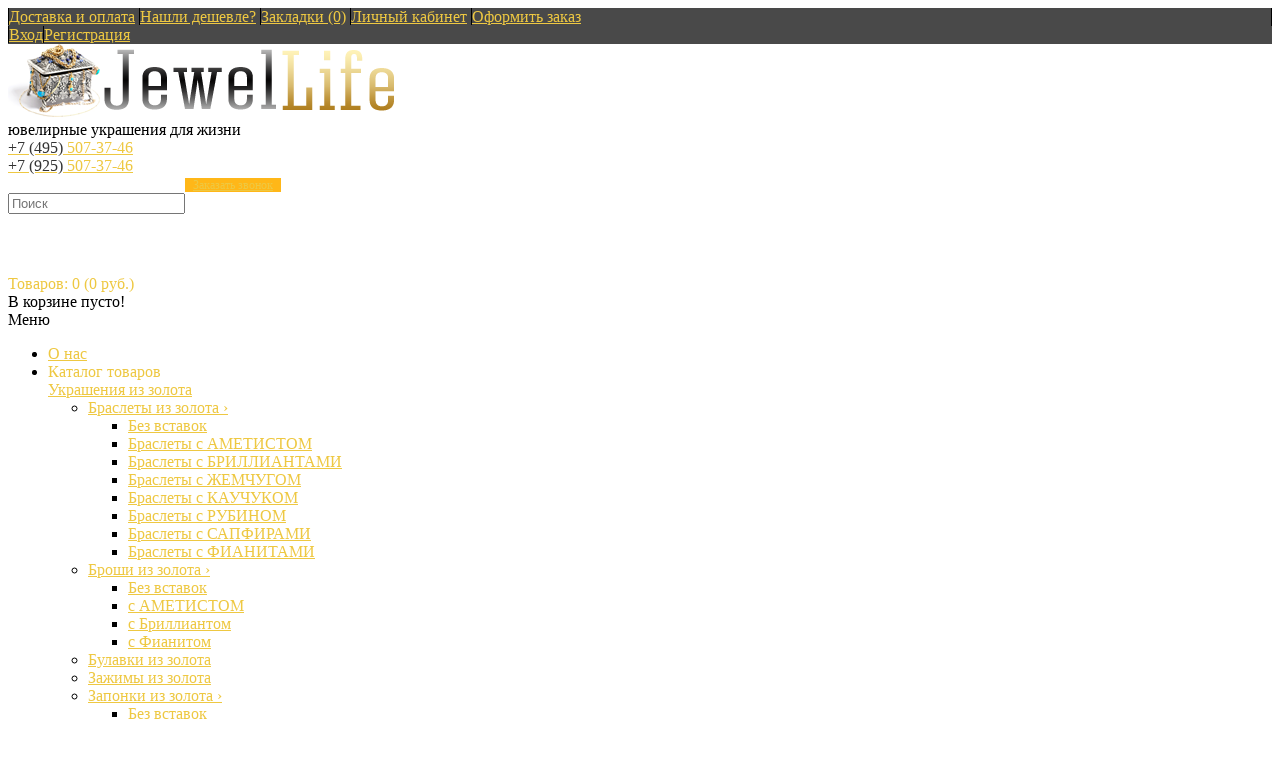

--- FILE ---
content_type: text/html; charset=utf-8
request_url: http://jewellife.ru/ukrasheniya-iz-zolota/sergi-iz-zolota/sergi-iz-zolota-s-agatom/
body_size: 8658
content:
<!DOCTYPE html>
<html dir="ltr" lang="ru">
<head>
<meta charset="UTF-8" />
<meta name="viewport" content="width=device-width, initial-scale=1.0" />
<title>Режим обслуживания</title>
<base href="http://jewellife.ru/" />
<link href="http://jewellife.ru/image/data/favjl.png" rel="icon" />
<link rel="stylesheet" type="text/css" href="catalog/view/theme/marketshop/stylesheet/stylesheet.css" />
<link rel="stylesheet" type="text/css" href="catalog/view/theme/marketshop/stylesheet/flexslider.css" />
<link rel="stylesheet" type="text/css" href="catalog/view/theme/marketshop/stylesheet/jquery.autocomplete.css" />
<link rel="stylesheet" type="text/css" href="catalog/view/theme/marketshop/stylesheet/responsive.css" />
<script type="text/javascript" src="catalog/view/javascript/jquery/jquery-1.7.1.min.js"></script>
<script type="text/javascript" src="catalog/view/javascript/jquery/ui/jquery-ui-1.8.16.custom.min.js"></script>
<link rel="stylesheet" type="text/css" href="catalog/view/javascript/jquery/ui/themes/ui-lightness/jquery-ui-1.8.16.custom.css" />
<script type="text/javascript" src="catalog/view/javascript/common.js"></script>
<script type="text/javascript" src="catalog/view/theme/marketshop/js/jquery.easing-1.3.min.js"></script>
<script type="text/javascript" src="catalog/view/theme/marketshop/js/jquery.flexslider.js" ></script>
<script type="text/javascript" src="catalog/view/theme/marketshop/js/custom.js"></script>
<script type="text/javascript" src="catalog/view/theme/marketshop/js/cloud_zoom.js"></script>
<script src="catalog/view/theme/marketshop/js/jquery.autocomplete.js" type="text/javascript"></script>
<script type="text/javascript">
$(document).ready(function() {	
	$("#filter_name").autocomplete("getdata.php?lan=ru", {
		width: 260,
		matchContains: true,
		selectFirst: true
	});
});
</script>
<link href='http://fonts.googleapis.com/css?family=Noto+Sans&subset=latin,cyrillic' rel='stylesheet' type='text/css'>
<style type="text/css">
body {
 background-image: none;
 }
a, a b, .articleHeader span a {color: #EEC842;}
#header .htop{background-color:#494949;}
#header .links > a, #language, #currency, #header #welcome a, #header .links .wrap_custom_block > a{border-left:1px solid #000000}
#header .links{border-right:1px solid #000000}
#language ul li a:hover, #currency ul li a:hover{color:#FFB718;}

/*===== MAIN MENU =====*/
#menu > ul > li:hover > a {color: #FFB718;}

#menu > ul > li.categories_hor > div, #menu > ul > li.categories > div, #menu > ul > li.categories_hor > div .submenu, #menu > ul > li.categories > div > .column > div, #menu > ul > li > div, #menu .submenu{border-color:#FFB718;}
#menu > ul > li.sub:hover > a:after{border-bottom-color:#FFB718;}
#menu > ul > li.categories > div > .column:hover > a, #menu > ul > li div > ul > li > a:hover, #menu > ul > li.categories_hor > div > .column:hover > a {
color: #FFB718;}
#footer .fpart-first a:hover {color: #EEC842;}
#footer .fpart-second a:hover {color: #EEC842;}
.box-product .price, .product-info .price, .product-grid .price, .slider_pprice, .product-list .price {color: #494949;}
a.button, input.button {background-color: #FFB718;}
.box-product > .flexslider ul li .cart input, .box-product > .flexslider ul li .cart a, .product-grid .cart input, .product-list .cart input {background-color: #FFB718;}
#menu .custom_block
 {
    width: 500px;
    padding: 10px;
}
#menu > ul > li > div > ul {
    padding: 0 0 0 20px;
    width: 505px;
}@media screen and (max-width:800px) {
.left-top{background-color:#494949;}
}
</style>

				<style type="text/css">
                    .button.button-pre-order {
                        background: #f8b783; /* Old browsers */
                        background: -moz-linear-gradient(top, #f8b783 0%, #e56d0e 100%); /* FF3.6+ */
                        background: -webkit-gradient(linear, left top, left bottom, color-stop(0%,#f8b783), color-stop(100%,#e56d0e)); /* Chrome,Safari4+ */
                        background: -webkit-linear-gradient(top, #f8b783 0%,#e56d0e 100%); /* Chrome10+,Safari5.1+ */
                        background: -o-linear-gradient(top, #f8b783 0%,#e56d0e 100%); /* Opera 11.10+ */
                        background: -ms-linear-gradient(top, #f8b783 0%,#e56d0e 100%); /* IE10+ */
                        background: linear-gradient(to bottom, #f8b783 0%,#e56d0e 100%); /* W3C */
                        filter: progid:DXImageTransform.Microsoft.gradient( startColorstr='#f8b783', endColorstr='#e56d0e',GradientType=0 ); /* IE6-9 */
                    }
                    .button.button-pre-order:hover {
                        background: #f7c39b;
                        background: -moz-linear-gradient(top, #f7c39b 0%, #e27826 100%);
                        background: -webkit-gradient(linear, left top, left bottom, color-stop(0%,#f7c39b), color-stop(100%,#e27826));
                        background: -webkit-linear-gradient(top, #f7c39b 0%,#e27826 100%);
                        background: -o-linear-gradient(top, #f7c39b 0%,#e27826 100%);
                        background: -ms-linear-gradient(top, #f7c39b 0%,#e27826 100%);
                        background: linear-gradient(to bottom, #f7c39b 0%,#e27826 100%);
                        filter: progid:DXImageTransform.Microsoft.gradient( startColorstr='#f7c39b', endColorstr='#e27826',GradientType=0 );
                    }
                    .button.button-out-of-stock {
                        background:#ccc;
                    }
                </style>
            

				<script type="text/javascript" src="catalog/view/javascript/feedbackpro/mask.js"></script>
				<link rel="stylesheet" type="text/css" href="catalog/view/theme/default/stylesheet/feedbackpro/feedbackpro.css" />
				<script type="text/javascript" src="catalog/view/javascript/feedbackpro/jquery-ui-timepicker-addon.js"></script>
				<script type="text/javascript" src="catalog/view/javascript/feedbackpro/jquery-ui-timepicker-ru.js"></script>
				<script type="text/javascript" src="catalog/view/javascript/jquery/colorbox/jquery.colorbox.js"></script>
				<link rel="stylesheet" type="text/css" href="catalog/view/javascript/jquery/colorbox/colorbox.css" media="screen" />
					<script type="text/javascript">
					  $(document).ready(function() {
					    $(".feedbackprocall").colorbox({ 
					        fastIframe: false,
				            scrolling: false,
				            initialWidth: false,
							innerWidth: false,
							maxWidth: false,
							height: false,
							initialHeight: false,
							innerHeight: false,
				            onComplete : function() { 
				                $(this).colorbox.resize(); 
				            }
					    });
					    $("#colorbox").draggable({ 
					      cursor: "crosshair",
					      containment: "parent"
					    }); 
					});
					</script>
				
</head>
<body>
<div class="wrapper-wide"><div id="header" ><div class="htop">
<div class="main-wrapper">
<span class="drop-icon"></span>
<div class="left-top">
<div class="links">

     <a href="/dostavka-oplata.html" target="_self">
     Доставка и оплата</a>
        
         <a href="/low-price.html" target="_self">
     Нашли дешевле?</a>
                    <a href="http://jewellife.ru/index.php?route=account/wishlist" id="wishlist-total">Закладки (0)</a>    <a href="http://jewellife.ru/index.php?route=account/account">Личный кабинет</a>    <a href="http://jewellife.ru/index.php?route=checkout/simplecheckout">Оформить заказ</a>    </div>
</div>
    <div id="welcome">
        <a href="http://jewellife.ru/index.php?route=account/login">Вход</a><a href="http://jewellife.ru/index.php?route=account/simpleregister">Регистрация</a>      </div>
</div></div>
<div class="main-wrapper">
<div class="header-row">
    <div id="logo"><a href="http://jewellife.ru/index.php?route=common/home"><img src="http://jewellife.ru/image/data/logo_jewellife.png" title="JewelLife.ru" alt="JewelLife.ru" /></a> <div id="slogan"> ювелирные украшения для жизни</div></div>
  
  <div id="tel">
	<a href="tel:+74955073746" rel="nofollow"><span style="color:#333;">+7 (495)</span> 507-37-46 </a><br />
	<a href="tel:+79255073746" rel="nofollow"><span style="color:#333;">+7 (925)</span> 507-37-46 </a><br />
<noindex><a style="font-size: 12px; margin-left: 14%; padding: 0 8px;" class="feedbackprocall button" href="index.php?route=module/feedbackpro/getform&id=1">Заказать звонок</a></noindex>
  </div>

<div id="search">
    <div class="button-search"></div>
    <input type="text" name="search" id="filter_name" placeholder="Поиск" value="" />
  </div>
  <div id="cart">
<script>
$('#cart').load('index.php?route=module/cart #cart > *');
</script>
  <div class="heading">
    <a><h4><img width="32" height="32" alt="" src="catalog/view/theme/marketshop/image/cart-bg.png"><!--Корзина покупок--></h4><span id="cart-total">Товаров: 0 (0 руб.)</span></a></div>
  <div class="content">
        <div class="empty">В корзине пусто!</div>
      </div>
</div>  <div class="clear"></div>
</div>
<div id="menu">
  <span>
      Меню        </span>
    <ul>
          <li><a title="О нас" href="/about_us.html">О нас</a></li>
      <li class="categories_hor">
           <a>Каталог товаров</a> 
            <div>
                    <div class="column"> 
          <a href="http://jewellife.ru/index.php?route=product/category&amp;path=2">Украшения из золота</a>
                        <div>
                <ul>
                              					
				<li>
									<a href="http://jewellife.ru/index.php?route=product/category&amp;path=2_3">Браслеты из золота				<span>&rsaquo;</span></a>									  <div class="submenu">
					   <ul>
												  <li>
								<a href="http://jewellife.ru/index.php?route=product/category&amp;path=3_54"  >Без вставок								</a>
						  </li>
				  						  <li>
								<a href="http://jewellife.ru/index.php?route=product/category&amp;path=3_62"  >Браслеты с АМЕТИСТОМ								</a>
						  </li>
				  						  <li>
								<a href="http://jewellife.ru/index.php?route=product/category&amp;path=3_4"  >Браслеты с БРИЛЛИАНТАМИ								</a>
						  </li>
				  						  <li>
								<a href="http://jewellife.ru/index.php?route=product/category&amp;path=3_541"  >Браслеты с ЖЕМЧУГОМ								</a>
						  </li>
				  						  <li>
								<a href="http://jewellife.ru/index.php?route=product/category&amp;path=3_159"  >Браслеты с КАУЧУКОМ								</a>
						  </li>
				  						  <li>
								<a href="http://jewellife.ru/index.php?route=product/category&amp;path=3_66"  >Браслеты с РУБИНОМ								</a>
						  </li>
				  						  <li>
								<a href="http://jewellife.ru/index.php?route=product/category&amp;path=3_392"  >Браслеты с САПФИРАМИ								</a>
						  </li>
				  						  <li>
								<a href="http://jewellife.ru/index.php?route=product/category&amp;path=3_57"  >Браслеты с ФИАНИТАМИ								</a>
						  </li>
				  				</ul>
			  </div>
			  		  
			</li>
                              					
				<li>
									<a href="http://jewellife.ru/index.php?route=product/category&amp;path=2_151">Броши из золота				<span>&rsaquo;</span></a>									  <div class="submenu">
					   <ul>
												  <li>
								<a href="http://jewellife.ru/index.php?route=product/category&amp;path=151_152"  >Без вставок								</a>
						  </li>
				  						  <li>
								<a href="http://jewellife.ru/index.php?route=product/category&amp;path=151_155"  >с АМЕТИСТОМ								</a>
						  </li>
				  						  <li>
								<a href="http://jewellife.ru/index.php?route=product/category&amp;path=151_394"  >с Бриллиантом								</a>
						  </li>
				  						  <li>
								<a href="http://jewellife.ru/index.php?route=product/category&amp;path=151_153"  >с Фианитом								</a>
						  </li>
				  				</ul>
			  </div>
			  		  
			</li>
                              					
				<li>
								<a href="http://jewellife.ru/index.php?route=product/category&amp;path=2_5" >Булавки из золота</a>
										  
			</li>
                              					
				<li>
								<a href="http://jewellife.ru/index.php?route=product/category&amp;path=2_8" >Зажимы из золота</a>
										  
			</li>
                              					
				<li>
									<a href="http://jewellife.ru/index.php?route=product/category&amp;path=2_22">Запонки из золота				<span>&rsaquo;</span></a>									  <div class="submenu">
					   <ul>
												  <li>
								<a href="http://jewellife.ru/index.php?route=product/category&amp;path=22_113"  >Без вставок								</a>
						  </li>
				  						  <li>
								<a href="http://jewellife.ru/index.php?route=product/category&amp;path=22_23"  >с Бриллиантом								</a>
						  </li>
				  						  <li>
								<a href="http://jewellife.ru/index.php?route=product/category&amp;path=22_114"  >с Фианитом								</a>
						  </li>
				  				</ul>
			  </div>
			  		  
			</li>
                              					
				<li>
									<a href="http://jewellife.ru/index.php?route=product/category&amp;path=2_18">Колье из золота				<span>&rsaquo;</span></a>									  <div class="submenu">
					   <ul>
												  <li>
								<a href="http://jewellife.ru/index.php?route=product/category&amp;path=18_97"  >Без вставок								</a>
						  </li>
				  						  <li>
								<a href="http://jewellife.ru/index.php?route=product/category&amp;path=18_103"  >с Аметистом								</a>
						  </li>
				  						  <li>
								<a href="http://jewellife.ru/index.php?route=product/category&amp;path=18_21"  >с Бриллиантом								</a>
						  </li>
				  						  <li>
								<a href="http://jewellife.ru/index.php?route=product/category&amp;path=18_106"  >с Жемчугом								</a>
						  </li>
				  						  <li>
								<a href="http://jewellife.ru/index.php?route=product/category&amp;path=18_543"  >с Изумрудом								</a>
						  </li>
				  						  <li>
								<a href="http://jewellife.ru/index.php?route=product/category&amp;path=18_160"  >с Каучуком								</a>
						  </li>
				  						  <li>
								<a href="http://jewellife.ru/index.php?route=product/category&amp;path=18_231"  >с Леской								</a>
						  </li>
				  						  <li>
								<a href="http://jewellife.ru/index.php?route=product/category&amp;path=18_507"  >с Сапфиром								</a>
						  </li>
				  						  <li>
								<a href="http://jewellife.ru/index.php?route=product/category&amp;path=18_104"  >с Топазом								</a>
						  </li>
				  						  <li>
								<a href="http://jewellife.ru/index.php?route=product/category&amp;path=18_99"  >с ФИАНИТОМ								</a>
						  </li>
				  				</ul>
			  </div>
			  		  
			</li>
                              					
				<li>
									<a href="http://jewellife.ru/index.php?route=product/category&amp;path=2_12">Кольца из золота				<span>&rsaquo;</span></a>									  <div class="submenu">
					   <ul>
												  <li>
								<a href="http://jewellife.ru/index.php?route=product/category&amp;path=12_17"  >Кольца из золота без вставок								</a>
						  </li>
				  						  <li>
								<a href="http://jewellife.ru/index.php?route=product/category&amp;path=12_393"  >Кольца из золота с агатом								</a>
						  </li>
				  						  <li>
								<a href="http://jewellife.ru/index.php?route=product/category&amp;path=12_79"  >Кольца из золота с Аквамарином								</a>
						  </li>
				  						  <li>
								<a href="http://jewellife.ru/index.php?route=product/category&amp;path=12_39"  >Кольца из золота с аметистом								</a>
						  </li>
				  						  <li>
								<a href="http://jewellife.ru/index.php?route=product/category&amp;path=12_95"  >Кольца из золота с бирюзой								</a>
						  </li>
				  						  <li>
								<a href="http://jewellife.ru/index.php?route=product/category&amp;path=12_16"  >Кольца из золота с бриллиантом								</a>
						  </li>
				  						  <li>
								<a href="http://jewellife.ru/index.php?route=product/category&amp;path=12_85"  >Кольца из золота с гранатом								</a>
						  </li>
				  						  <li>
								<a href="http://jewellife.ru/index.php?route=product/category&amp;path=12_86"  >Кольца из золота с жемчугом								</a>
						  </li>
				  						  <li>
								<a href="http://jewellife.ru/index.php?route=product/category&amp;path=12_13"  >Кольца из золота с изумрудом								</a>
						  </li>
				  						  <li>
								<a href="http://jewellife.ru/index.php?route=product/category&amp;path=12_89"  >Кольца из золота с кварцем								</a>
						  </li>
				  						  <li>
								<a href="http://jewellife.ru/index.php?route=product/category&amp;path=12_537"  >Кольца из золота с малахитом								</a>
						  </li>
				  						  <li>
								<a href="http://jewellife.ru/index.php?route=product/category&amp;path=12_96"  >Кольца из золота с ониксом								</a>
						  </li>
				  						  <li>
								<a href="http://jewellife.ru/index.php?route=product/category&amp;path=12_90"  >Кольца из золота с празиолитом								</a>
						  </li>
				  						  <li>
								<a href="http://jewellife.ru/index.php?route=product/category&amp;path=12_84"  >Кольца из золота с раух-топазом								</a>
						  </li>
				  						  <li>
								<a href="http://jewellife.ru/index.php?route=product/category&amp;path=12_15"  >Кольца из золота с рубином								</a>
						  </li>
				  						  <li>
								<a href="http://jewellife.ru/index.php?route=product/category&amp;path=12_14"  >Кольца из золота с сапфиром								</a>
						  </li>
				  						  <li>
								<a href="http://jewellife.ru/index.php?route=product/category&amp;path=12_88"  >Кольца из золота с топазом								</a>
						  </li>
				  						  <li>
								<a href="http://jewellife.ru/index.php?route=product/category&amp;path=12_77"  >Кольца из золота с фианитом								</a>
						  </li>
				  						  <li>
								<a href="http://jewellife.ru/index.php?route=product/category&amp;path=12_78"  >Кольца из золота с Шпинелью								</a>
						  </li>
				  				</ul>
			  </div>
			  		  
			</li>
                              					
				<li>
								<a href="http://jewellife.ru/index.php?route=product/category&amp;path=2_547" >Накладки на погоны</a>
										  
			</li>
                              					
				<li>
									<a href="http://jewellife.ru/index.php?route=product/category&amp;path=2_24">Подвески из золота				<span>&rsaquo;</span></a>									  <div class="submenu">
					   <ul>
												  <li>
								<a href="http://jewellife.ru/index.php?route=product/category&amp;path=24_546"  >Подвеска-Крест из золота								</a>
						  </li>
				  						  <li>
								<a href="http://jewellife.ru/index.php?route=product/category&amp;path=24_29"  >Подвески из золота без вставок								</a>
						  </li>
				  						  <li>
								<a href="http://jewellife.ru/index.php?route=product/category&amp;path=24_41"  >Подвески из золота с агатом								</a>
						  </li>
				  						  <li>
								<a href="http://jewellife.ru/index.php?route=product/category&amp;path=24_40"  >Подвески из золота с аметистом								</a>
						  </li>
				  						  <li>
								<a href="http://jewellife.ru/index.php?route=product/category&amp;path=24_28"  >Подвески из золота с бриллиантом								</a>
						  </li>
				  						  <li>
								<a href="http://jewellife.ru/index.php?route=product/category&amp;path=24_122"  >Подвески из золота с жемчугом								</a>
						  </li>
				  						  <li>
								<a href="http://jewellife.ru/index.php?route=product/category&amp;path=24_26"  >Подвески из золота с изумрудом								</a>
						  </li>
				  						  <li>
								<a href="http://jewellife.ru/index.php?route=product/category&amp;path=24_398"  >Подвески из золота с кварцем								</a>
						  </li>
				  						  <li>
								<a href="http://jewellife.ru/index.php?route=product/category&amp;path=24_406"  >Подвески из золота с ПРАЗИОЛИТОМ								</a>
						  </li>
				  						  <li>
								<a href="http://jewellife.ru/index.php?route=product/category&amp;path=24_404"  >Подвески из золота с раух-топазом								</a>
						  </li>
				  						  <li>
								<a href="http://jewellife.ru/index.php?route=product/category&amp;path=24_120"  >Подвески из золота с фианитом								</a>
						  </li>
				  						  <li>
								<a href="http://jewellife.ru/index.php?route=product/category&amp;path=24_408"  >Подвески из золота с ХРИЗОЛИТОМ								</a>
						  </li>
				  				</ul>
			  </div>
			  		  
			</li>
                              					
				<li>
									<a href="http://jewellife.ru/index.php?route=product/category&amp;path=2_30">Серьги из золота				<span>&rsaquo;</span></a>									  <div class="submenu">
					   <ul>
												  <li>
								<a href="http://jewellife.ru/index.php?route=product/category&amp;path=30_35"  >Серьги из золота без вставок								</a>
						  </li>
				  						  <li>
								<a href="http://jewellife.ru/index.php?route=product/category&amp;path=30_142"  >Серьги из золота с агатом								</a>
						  </li>
				  						  <li>
								<a href="http://jewellife.ru/index.php?route=product/category&amp;path=30_395"  >Серьги из золота с аквамарином								</a>
						  </li>
				  						  <li>
								<a href="http://jewellife.ru/index.php?route=product/category&amp;path=30_37"  >Серьги из золота с аметистом								</a>
						  </li>
				  						  <li>
								<a href="http://jewellife.ru/index.php?route=product/category&amp;path=30_38"  >Серьги из золота с бирюзой								</a>
						  </li>
				  						  <li>
								<a href="http://jewellife.ru/index.php?route=product/category&amp;path=30_34"  >Серьги из золота с бриллиантом								</a>
						  </li>
				  						  <li>
								<a href="http://jewellife.ru/index.php?route=product/category&amp;path=30_133"  >Серьги из золота с гранатом								</a>
						  </li>
				  						  <li>
								<a href="http://jewellife.ru/index.php?route=product/category&amp;path=30_134"  >Серьги из золота с жемчугом								</a>
						  </li>
				  						  <li>
								<a href="http://jewellife.ru/index.php?route=product/category&amp;path=30_31"  >Серьги из золота с изумрудом								</a>
						  </li>
				  						  <li>
								<a href="http://jewellife.ru/index.php?route=product/category&amp;path=30_137"  >Серьги из золота с кварцем								</a>
						  </li>
				  						  <li>
								<a href="http://jewellife.ru/index.php?route=product/category&amp;path=30_138"  >Серьги из золота с ПРАЗИОЛИТОМ								</a>
						  </li>
				  						  <li>
								<a href="http://jewellife.ru/index.php?route=product/category&amp;path=30_135"  >Серьги из золота с раух-топазом								</a>
						  </li>
				  						  <li>
								<a href="http://jewellife.ru/index.php?route=product/category&amp;path=30_33"  >Серьги из золота с рубином								</a>
						  </li>
				  						  <li>
								<a href="http://jewellife.ru/index.php?route=product/category&amp;path=30_32"  >Серьги из золота с сапфиром								</a>
						  </li>
				  						  <li>
								<a href="http://jewellife.ru/index.php?route=product/category&amp;path=30_128"  >Серьги из золота с СИНТЕТИЧЕСКОЙ ШПИНЕЛЬЮ								</a>
						  </li>
				  						  <li>
								<a href="http://jewellife.ru/index.php?route=product/category&amp;path=30_132"  >Серьги из золота с топазом								</a>
						  </li>
				  						  <li>
								<a href="http://jewellife.ru/index.php?route=product/category&amp;path=30_126"  >Серьги из золота с фианитом								</a>
						  </li>
				  				</ul>
			  </div>
			  		  
			</li>
                              					
				<li>
								<a href="http://jewellife.ru/index.php?route=product/category&amp;path=2_147" >Цепи из золота</a>
										  
			</li>
                            </ul>
              </div>
                      </div>
                    <div class="column"> 
          <a href="http://jewellife.ru/index.php?route=product/category&amp;path=51">Украшения из серебра</a>
                        <div>
                <ul>
                              					
				<li>
									<a href="http://jewellife.ru/index.php?route=product/category&amp;path=51_55">Браслеты из серебра				<span>&rsaquo;</span></a>									  <div class="submenu">
					   <ul>
												  <li>
								<a href="http://jewellife.ru/index.php?route=product/category&amp;path=55_56"  >Браслеты из серебра Без вставок								</a>
						  </li>
				  						  <li>
								<a href="http://jewellife.ru/index.php?route=product/category&amp;path=55_448"  >Браслеты из серебра с агатом								</a>
						  </li>
				  						  <li>
								<a href="http://jewellife.ru/index.php?route=product/category&amp;path=55_269"  >Браслеты из серебра с жемчугом								</a>
						  </li>
				  						  <li>
								<a href="http://jewellife.ru/index.php?route=product/category&amp;path=55_202"  >Браслеты из серебра с каучуком								</a>
						  </li>
				  						  <li>
								<a href="http://jewellife.ru/index.php?route=product/category&amp;path=55_476"  >Браслеты из серебра с кварцем								</a>
						  </li>
				  						  <li>
								<a href="http://jewellife.ru/index.php?route=product/category&amp;path=55_489"  >Браслеты из серебра с Сапфиром								</a>
						  </li>
				  						  <li>
								<a href="http://jewellife.ru/index.php?route=product/category&amp;path=55_491"  >Браслеты из серебра с топазом								</a>
						  </li>
				  						  <li>
								<a href="http://jewellife.ru/index.php?route=product/category&amp;path=55_58"  >Браслеты из серебра с фианитом								</a>
						  </li>
				  						  <li>
								<a href="http://jewellife.ru/index.php?route=product/category&amp;path=55_253"  >Браслеты из серебра с Хрусталём								</a>
						  </li>
				  						  <li>
								<a href="http://jewellife.ru/index.php?route=product/category&amp;path=55_522"  >Браслеты из серебра с ЦИРКОНИЕМ								</a>
						  </li>
				  						  <li>
								<a href="http://jewellife.ru/index.php?route=product/category&amp;path=55_431"  >Браслеты из серебра с Шпинелью								</a>
						  </li>
				  				</ul>
			  </div>
			  		  
			</li>
                              					
				<li>
								<a href="http://jewellife.ru/index.php?route=product/category&amp;path=51_204" >Брелоки серебряные</a>
										  
			</li>
                              					
				<li>
									<a href="http://jewellife.ru/index.php?route=product/category&amp;path=51_169">Броши из серебра				<span>&rsaquo;</span></a>									  <div class="submenu">
					   <ul>
												  <li>
								<a href="http://jewellife.ru/index.php?route=product/category&amp;path=169_170"  >Броши из серебра без вставок								</a>
						  </li>
				  						  <li>
								<a href="http://jewellife.ru/index.php?route=product/category&amp;path=169_531"  >Броши из серебра с фианитом								</a>
						  </li>
				  				</ul>
			  </div>
			  		  
			</li>
                              					
				<li>
								<a href="http://jewellife.ru/index.php?route=product/category&amp;path=51_429" >Булавки из серебра</a>
										  
			</li>
                              					
				<li>
								<a href="http://jewellife.ru/index.php?route=product/category&amp;path=51_212" >Зажимы из серебра</a>
										  
			</li>
                              					
				<li>
									<a href="http://jewellife.ru/index.php?route=product/category&amp;path=51_261">Запонки из серебра				<span>&rsaquo;</span></a>									  <div class="submenu">
					   <ul>
												  <li>
								<a href="http://jewellife.ru/index.php?route=product/category&amp;path=261_262"  >Запонки из серебра без вставок								</a>
						  </li>
				  				</ul>
			  </div>
			  		  
			</li>
                              					
				<li>
									<a href="http://jewellife.ru/index.php?route=product/category&amp;path=51_52">Колье из серебра				<span>&rsaquo;</span></a>									  <div class="submenu">
					   <ul>
												  <li>
								<a href="http://jewellife.ru/index.php?route=product/category&amp;path=52_98"  >Колье из серебра Без вставок								</a>
						  </li>
				  						  <li>
								<a href="http://jewellife.ru/index.php?route=product/category&amp;path=52_292"  >Колье из серебра с агатом								</a>
						  </li>
				  						  <li>
								<a href="http://jewellife.ru/index.php?route=product/category&amp;path=52_270"  >Колье из серебра с жемчугом								</a>
						  </li>
				  						  <li>
								<a href="http://jewellife.ru/index.php?route=product/category&amp;path=52_523"  >Колье из серебра с стеклм								</a>
						  </li>
				  						  <li>
								<a href="http://jewellife.ru/index.php?route=product/category&amp;path=52_178"  >Колье из серебра с фианитом								</a>
						  </li>
				  				</ul>
			  </div>
			  		  
			</li>
                              					
				<li>
									<a href="http://jewellife.ru/index.php?route=product/category&amp;path=51_91">Кольца из серебра				<span>&rsaquo;</span></a>									  <div class="submenu">
					   <ul>
												  <li>
								<a href="http://jewellife.ru/index.php?route=product/category&amp;path=91_119"  >Кольца из серебра Без вставок								</a>
						  </li>
				  						  <li>
								<a href="http://jewellife.ru/index.php?route=product/category&amp;path=91_188"  >Кольца из серебра с агатом								</a>
						  </li>
				  						  <li>
								<a href="http://jewellife.ru/index.php?route=product/category&amp;path=91_312"  >Кольца из серебра с алпанитом								</a>
						  </li>
				  						  <li>
								<a href="http://jewellife.ru/index.php?route=product/category&amp;path=91_94"  >Кольца из серебра с аметистом								</a>
						  </li>
				  						  <li>
								<a href="http://jewellife.ru/index.php?route=product/category&amp;path=91_297"  >Кольца из серебра с бирюзой								</a>
						  </li>
				  						  <li>
								<a href="http://jewellife.ru/index.php?route=product/category&amp;path=91_515"  >Кольца из серебра с Бриллиантом								</a>
						  </li>
				  						  <li>
								<a href="http://jewellife.ru/index.php?route=product/category&amp;path=91_419"  >Кольца из серебра с горным хрусталем								</a>
						  </li>
				  						  <li>
								<a href="http://jewellife.ru/index.php?route=product/category&amp;path=91_193"  >Кольца из серебра с гранатом								</a>
						  </li>
				  						  <li>
								<a href="http://jewellife.ru/index.php?route=product/category&amp;path=91_92"  >Кольца из серебра с жемчугом								</a>
						  </li>
				  						  <li>
								<a href="http://jewellife.ru/index.php?route=product/category&amp;path=91_288"  >Кольца из серебра с Изумрудом								</a>
						  </li>
				  						  <li>
								<a href="http://jewellife.ru/index.php?route=product/category&amp;path=91_319"  >Кольца из серебра с кварцем								</a>
						  </li>
				  						  <li>
								<a href="http://jewellife.ru/index.php?route=product/category&amp;path=91_324"  >Кольца из серебра с кораллом								</a>
						  </li>
				  						  <li>
								<a href="http://jewellife.ru/index.php?route=product/category&amp;path=91_289"  >Кольца из серебра с корундом								</a>
						  </li>
				  						  <li>
								<a href="http://jewellife.ru/index.php?route=product/category&amp;path=91_386"  >Кольца из серебра с кошачьим глазом								</a>
						  </li>
				  						  <li>
								<a href="http://jewellife.ru/index.php?route=product/category&amp;path=91_238"  >Кольца из серебра с КРИСТАЛОМ СВАРОВСКИ								</a>
						  </li>
				  						  <li>
								<a href="http://jewellife.ru/index.php?route=product/category&amp;path=91_341"  >Кольца из серебра с ониксом								</a>
						  </li>
				  						  <li>
								<a href="http://jewellife.ru/index.php?route=product/category&amp;path=91_452"  >Кольца из серебра с опалом								</a>
						  </li>
				  						  <li>
								<a href="http://jewellife.ru/index.php?route=product/category&amp;path=91_291"  >Кольца из серебра с перламутром								</a>
						  </li>
				  						  <li>
								<a href="http://jewellife.ru/index.php?route=product/category&amp;path=91_192"  >Кольца из серебра с раух-топазом								</a>
						  </li>
				  						  <li>
								<a href="http://jewellife.ru/index.php?route=product/category&amp;path=91_500"  >Кольца из серебра с сердоликом								</a>
						  </li>
				  						  <li>
								<a href="http://jewellife.ru/index.php?route=product/category&amp;path=91_236"  >Кольца из серебра с синтетическим сапфиром								</a>
						  </li>
				  						  <li>
								<a href="http://jewellife.ru/index.php?route=product/category&amp;path=91_315"  >Кольца из серебра с синтетическим шпинелью								</a>
						  </li>
				  						  <li>
								<a href="http://jewellife.ru/index.php?route=product/category&amp;path=91_447"  >Кольца из серебра с СТЕКЛМ								</a>
						  </li>
				  						  <li>
								<a href="http://jewellife.ru/index.php?route=product/category&amp;path=91_93"  >Кольца из серебра с топазом								</a>
						  </li>
				  						  <li>
								<a href="http://jewellife.ru/index.php?route=product/category&amp;path=91_144"  >Кольца из серебра с фианитом								</a>
						  </li>
				  						  <li>
								<a href="http://jewellife.ru/index.php?route=product/category&amp;path=91_323"  >Кольца из серебра с хризопразом								</a>
						  </li>
				  						  <li>
								<a href="http://jewellife.ru/index.php?route=product/category&amp;path=91_284"  >Кольца из серебра с цирконием								</a>
						  </li>
				  						  <li>
								<a href="http://jewellife.ru/index.php?route=product/category&amp;path=91_441"  >Кольца из серебра с эмалью								</a>
						  </li>
				  						  <li>
								<a href="http://jewellife.ru/index.php?route=product/category&amp;path=91_177"  >Кольца из серебра с янтарём								</a>
						  </li>
				  				</ul>
			  </div>
			  		  
			</li>
                              					
				<li>
									<a href="http://jewellife.ru/index.php?route=product/category&amp;path=51_123">Подвески из серебра				<span>&rsaquo;</span></a>									  <div class="submenu">
					   <ul>
												  <li>
								<a href="http://jewellife.ru/index.php?route=product/category&amp;path=123_548"  >Подвеска-Крест из серебра								</a>
						  </li>
				  						  <li>
								<a href="http://jewellife.ru/index.php?route=product/category&amp;path=123_125"  >Подвески из серебра Без вставок								</a>
						  </li>
				  						  <li>
								<a href="http://jewellife.ru/index.php?route=product/category&amp;path=123_466"  >Подвески из серебра с авантюрином								</a>
						  </li>
				  						  <li>
								<a href="http://jewellife.ru/index.php?route=product/category&amp;path=123_305"  >Подвески из серебра с агатом								</a>
						  </li>
				  						  <li>
								<a href="http://jewellife.ru/index.php?route=product/category&amp;path=123_495"  >Подвески из серебра с аметистом								</a>
						  </li>
				  						  <li>
								<a href="http://jewellife.ru/index.php?route=product/category&amp;path=123_512"  >Подвески из серебра с БРИЛЛИАНТОМ								</a>
						  </li>
				  						  <li>
								<a href="http://jewellife.ru/index.php?route=product/category&amp;path=123_268"  >Подвески из серебра с гранатом								</a>
						  </li>
				  						  <li>
								<a href="http://jewellife.ru/index.php?route=product/category&amp;path=123_124"  >Подвески из серебра с жемчугом								</a>
						  </li>
				  						  <li>
								<a href="http://jewellife.ru/index.php?route=product/category&amp;path=123_443"  >Подвески из серебра с кварцем								</a>
						  </li>
				  						  <li>
								<a href="http://jewellife.ru/index.php?route=product/category&amp;path=123_438"  >Подвески из серебра с корундом								</a>
						  </li>
				  						  <li>
								<a href="http://jewellife.ru/index.php?route=product/category&amp;path=123_167"  >Подвески из серебра с кристалом сваровски								</a>
						  </li>
				  						  <li>
								<a href="http://jewellife.ru/index.php?route=product/category&amp;path=123_437"  >Подвески из серебра с перламутром								</a>
						  </li>
				  						  <li>
								<a href="http://jewellife.ru/index.php?route=product/category&amp;path=123_304"  >Подвески из серебра с Сапфиром								</a>
						  </li>
				  						  <li>
								<a href="http://jewellife.ru/index.php?route=product/category&amp;path=123_203"  >Подвески из серебра с стеклм								</a>
						  </li>
				  						  <li>
								<a href="http://jewellife.ru/index.php?route=product/category&amp;path=123_496"  >Подвески из серебра с топазом								</a>
						  </li>
				  						  <li>
								<a href="http://jewellife.ru/index.php?route=product/category&amp;path=123_184"  >Подвески из серебра с цветным фианитом								</a>
						  </li>
				  						  <li>
								<a href="http://jewellife.ru/index.php?route=product/category&amp;path=123_285"  >Подвески из серебра с цирконием								</a>
						  </li>
				  						  <li>
								<a href="http://jewellife.ru/index.php?route=product/category&amp;path=123_432"  >Подвески из серебра с Шпинелью								</a>
						  </li>
				  						  <li>
								<a href="http://jewellife.ru/index.php?route=product/category&amp;path=123_338"  >Подвески из серебра с эмалью								</a>
						  </li>
				  				</ul>
			  </div>
			  		  
			</li>
                              					
				<li>
									<a href="http://jewellife.ru/index.php?route=product/category&amp;path=51_139">Серьги из серебра				<span>&rsaquo;</span></a>									  <div class="submenu">
					   <ul>
												  <li>
								<a href="http://jewellife.ru/index.php?route=product/category&amp;path=139_174"  >Серьги из серебра без вставок								</a>
						  </li>
				  						  <li>
								<a href="http://jewellife.ru/index.php?route=product/category&amp;path=139_190"  >Серьги из серебра с агатом								</a>
						  </li>
				  						  <li>
								<a href="http://jewellife.ru/index.php?route=product/category&amp;path=139_313"  >Серьги из серебра с алпанитом								</a>
						  </li>
				  						  <li>
								<a href="http://jewellife.ru/index.php?route=product/category&amp;path=139_199"  >Серьги из серебра с аметистом								</a>
						  </li>
				  						  <li>
								<a href="http://jewellife.ru/index.php?route=product/category&amp;path=139_464"  >Серьги из серебра с горным хрусталем								</a>
						  </li>
				  						  <li>
								<a href="http://jewellife.ru/index.php?route=product/category&amp;path=139_140"  >Серьги из серебра с гранатом								</a>
						  </li>
				  						  <li>
								<a href="http://jewellife.ru/index.php?route=product/category&amp;path=139_141"  >Серьги из серебра с жемчугом								</a>
						  </li>
				  						  <li>
								<a href="http://jewellife.ru/index.php?route=product/category&amp;path=139_516"  >Серьги из серебра с Изумрудом								</a>
						  </li>
				  						  <li>
								<a href="http://jewellife.ru/index.php?route=product/category&amp;path=139_360"  >Серьги из серебра с кварцем								</a>
						  </li>
				  						  <li>
								<a href="http://jewellife.ru/index.php?route=product/category&amp;path=139_293"  >Серьги из серебра с корундом								</a>
						  </li>
				  						  <li>
								<a href="http://jewellife.ru/index.php?route=product/category&amp;path=139_296"  >Серьги из серебра с перламутром								</a>
						  </li>
				  						  <li>
								<a href="http://jewellife.ru/index.php?route=product/category&amp;path=139_198"  >Серьги из серебра с раух-топазом								</a>
						  </li>
				  						  <li>
								<a href="http://jewellife.ru/index.php?route=product/category&amp;path=139_310"  >Серьги из серебра с Сапфиром								</a>
						  </li>
				  						  <li>
								<a href="http://jewellife.ru/index.php?route=product/category&amp;path=139_241"  >Серьги из серебра с синтетическим рубином								</a>
						  </li>
				  						  <li>
								<a href="http://jewellife.ru/index.php?route=product/category&amp;path=139_446"  >Серьги из серебра с СТЕКЛМ								</a>
						  </li>
				  						  <li>
								<a href="http://jewellife.ru/index.php?route=product/category&amp;path=139_295"  >Серьги из серебра с топазом								</a>
						  </li>
				  						  <li>
								<a href="http://jewellife.ru/index.php?route=product/category&amp;path=139_180"  >Серьги из серебра с фианитом								</a>
						  </li>
				  						  <li>
								<a href="http://jewellife.ru/index.php?route=product/category&amp;path=139_528"  >Серьги из серебра с хризолитом								</a>
						  </li>
				  						  <li>
								<a href="http://jewellife.ru/index.php?route=product/category&amp;path=139_286"  >Серьги из серебра с цирконием								</a>
						  </li>
				  						  <li>
								<a href="http://jewellife.ru/index.php?route=product/category&amp;path=139_532"  >Серьги из серебра с шпинелью								</a>
						  </li>
				  						  <li>
								<a href="http://jewellife.ru/index.php?route=product/category&amp;path=139_281"  >Серьги из серебра с эмалью								</a>
						  </li>
				  						  <li>
								<a href="http://jewellife.ru/index.php?route=product/category&amp;path=139_183"  >Серьги из серебра с янтарём								</a>
						  </li>
				  						  <li>
								<a href="http://jewellife.ru/index.php?route=product/category&amp;path=139_465"  >Серьги-Каффы из серебра								</a>
						  </li>
				  				</ul>
			  </div>
			  		  
			</li>
                              					
				<li>
									<a href="http://jewellife.ru/index.php?route=product/category&amp;path=51_111">Столовое серебро				<span>&rsaquo;</span></a>									  <div class="submenu">
					   <ul>
												  <li>
								<a href="http://jewellife.ru/index.php?route=product/category&amp;path=111_210"  >Столовое серебро Вилки из серебра								</a>
						  </li>
				  						  <li>
								<a href="http://jewellife.ru/index.php?route=product/category&amp;path=111_227"  >Столовое серебро детские стаканчики								</a>
						  </li>
				  						  <li>
								<a href="http://jewellife.ru/index.php?route=product/category&amp;path=111_216"  >Столовое серебро ионизаторы								</a>
						  </li>
				  						  <li>
								<a href="http://jewellife.ru/index.php?route=product/category&amp;path=111_218"  >Столовое серебро кружки								</a>
						  </li>
				  						  <li>
								<a href="http://jewellife.ru/index.php?route=product/category&amp;path=111_112"  >Столовое серебро ложки								</a>
						  </li>
				  						  <li>
								<a href="http://jewellife.ru/index.php?route=product/category&amp;path=111_208"  >Столовое серебро наборы серебряной посуды								</a>
						  </li>
				  						  <li>
								<a href="http://jewellife.ru/index.php?route=product/category&amp;path=111_223"  >Столовое серебро подстаканники								</a>
						  </li>
				  						  <li>
								<a href="http://jewellife.ru/index.php?route=product/category&amp;path=111_380"  >Столовое серебро поильник								</a>
						  </li>
				  						  <li>
								<a href="http://jewellife.ru/index.php?route=product/category&amp;path=111_248"  >Столовое серебро серебряные бокалы								</a>
						  </li>
				  						  <li>
								<a href="http://jewellife.ru/index.php?route=product/category&amp;path=111_251"  >Столовое серебро совоки								</a>
						  </li>
				  						  <li>
								<a href="http://jewellife.ru/index.php?route=product/category&amp;path=111_228"  >Столовое серебро стопки								</a>
						  </li>
				  				</ul>
			  </div>
			  		  
			</li>
                              					
				<li>
								<a href="http://jewellife.ru/index.php?route=product/category&amp;path=51_145" >Сувениры из серебра</a>
										  
			</li>
                              					
				<li>
								<a href="http://jewellife.ru/index.php?route=product/category&amp;path=51_149" >Цепи из серебра</a>
										  
			</li>
                            </ul>
              </div>
                      </div>
                    <div class="column"> 
          <a href="http://jewellife.ru/index.php?route=product/category&amp;path=46">Бижутерия</a>
                        <div>
                <ul>
                              					
				<li>
								<a href="http://jewellife.ru/index.php?route=product/category&amp;path=46_47" >Браслеты</a>
										  
			</li>
                              					
				<li>
								<a href="http://jewellife.ru/index.php?route=product/category&amp;path=46_366" >Броши</a>
										  
			</li>
                              					
				<li>
								<a href="http://jewellife.ru/index.php?route=product/category&amp;path=46_371" >Диадемы и гребни</a>
										  
			</li>
                              					
				<li>
								<a href="http://jewellife.ru/index.php?route=product/category&amp;path=46_376" >Зажимы для галстука и денег</a>
										  
			</li>
                              					
				<li>
								<a href="http://jewellife.ru/index.php?route=product/category&amp;path=46_367" >Запонки</a>
										  
			</li>
                              					
				<li>
								<a href="http://jewellife.ru/index.php?route=product/category&amp;path=46_163" >Колье</a>
										  
			</li>
                              					
				<li>
								<a href="http://jewellife.ru/index.php?route=product/category&amp;path=46_166" >Кольца</a>
										  
			</li>
                              					
				<li>
								<a href="http://jewellife.ru/index.php?route=product/category&amp;path=46_172" >Комплекты</a>
										  
			</li>
                              					
				<li>
								<a href="http://jewellife.ru/index.php?route=product/category&amp;path=46_164" >Ожерелье</a>
										  
			</li>
                              					
				<li>
								<a href="http://jewellife.ru/index.php?route=product/category&amp;path=46_162" >Подвески</a>
										  
			</li>
                              					
				<li>
								<a href="http://jewellife.ru/index.php?route=product/category&amp;path=46_372" >Прочая бижутерия</a>
										  
			</li>
                              					
				<li>
								<a href="http://jewellife.ru/index.php?route=product/category&amp;path=46_165" >СЕРЬГИ</a>
										  
			</li>
                              					
				<li>
								<a href="http://jewellife.ru/index.php?route=product/category&amp;path=46_365" >Часы</a>
										  
			</li>
                              					
				<li>
								<a href="http://jewellife.ru/index.php?route=product/category&amp;path=46_369" >Шнурки и цепи</a>
										  
			</li>
                            </ul>
              </div>
                      </div>
                    <div class="column"> 
          <a href="http://jewellife.ru/index.php?route=product/category&amp;path=43">Прочие украшения</a>
                        <div>
                <ul>
                              					
				<li>
									<a href="http://jewellife.ru/index.php?route=product/category&amp;path=43_214">Бизнес аксессуары				<span>&rsaquo;</span></a>									  <div class="submenu">
					   <ul>
												  <li>
								<a href="http://jewellife.ru/index.php?route=product/category&amp;path=214_225"  >Фоторамки								</a>
						  </li>
				  				</ul>
			  </div>
			  		  
			</li>
                              					
				<li>
								<a href="http://jewellife.ru/index.php?route=product/category&amp;path=43_272" >Кольца из платины</a>
										  
			</li>
                              					
				<li>
								<a href="http://jewellife.ru/index.php?route=product/category&amp;path=43_221" >Погремушки из серебра</a>
										  
			</li>
                              					
				<li>
								<a href="http://jewellife.ru/index.php?route=product/category&amp;path=43_233" >Серебряные иконы</a>
										  
			</li>
                            </ul>
              </div>
                      </div>
                  </div>
      </li>
<li class="menu_brands">
     <a>Вставки</a> 
          
                                          	       	  <div class="brands_logo10">              
                    
          <div>
          <a href="http://jewellife.ru/index.php?route=product/manufacturer/info&amp;manufacturer_id=556"><img src="http://jewellife.ru/image/cache/data/kamni/avanturine-80x80.png" title="авантюрин" alt="авантюрин" /></a>
          <a href="http://jewellife.ru/index.php?route=product/manufacturer/info&amp;manufacturer_id=556">авантюрин</a>
            </div>         
                              
          <div>
          <a href="http://jewellife.ru/index.php?route=product/manufacturer/info&amp;manufacturer_id=516"><img src="http://jewellife.ru/image/cache/data/kamni/Agate7-80x80.png" title="агат" alt="агат" /></a>
          <a href="http://jewellife.ru/index.php?route=product/manufacturer/info&amp;manufacturer_id=516">агат</a>
            </div>         
                                              
          <div>
          <a href="http://jewellife.ru/index.php?route=product/manufacturer/info&amp;manufacturer_id=522"><img src="http://jewellife.ru/image/cache/data/kamni/alpanit-80x80.jpg" title="алпанит" alt="алпанит" /></a>
          <a href="http://jewellife.ru/index.php?route=product/manufacturer/info&amp;manufacturer_id=522">алпанит</a>
            </div>         
                              
          <div>
          <a href="http://jewellife.ru/index.php?route=product/manufacturer/info&amp;manufacturer_id=515"><img src="http://jewellife.ru/image/cache/data/kamni/Amethyst-80x80.png" title="аметист" alt="аметист" /></a>
          <a href="http://jewellife.ru/index.php?route=product/manufacturer/info&amp;manufacturer_id=515">аметист</a>
            </div>         
                                                              
          <div>
          <a href="http://jewellife.ru/index.php?route=product/manufacturer/info&amp;manufacturer_id=514"><img src="http://jewellife.ru/image/cache/data/kamni/Biruza_1-80x80.png" title="бирюза" alt="бирюза" /></a>
          <a href="http://jewellife.ru/index.php?route=product/manufacturer/info&amp;manufacturer_id=514">бирюза</a>
            </div>         
                              
          <div>
          <a href="http://jewellife.ru/index.php?route=product/manufacturer/info&amp;manufacturer_id=510"><img src="http://jewellife.ru/image/cache/data/kamni/brilliant-80x80.jpeg" title="бриллиант" alt="бриллиант" /></a>
          <a href="http://jewellife.ru/index.php?route=product/manufacturer/info&amp;manufacturer_id=510">бриллиант</a>
            </div>         
                                              
          <div>
          <a href="http://jewellife.ru/index.php?route=product/manufacturer/info&amp;manufacturer_id=524"><img src="http://jewellife.ru/image/cache/data/kamni/Pomegranate-almandine-80x80.png" title="гранат" alt="гранат" /></a>
          <a href="http://jewellife.ru/index.php?route=product/manufacturer/info&amp;manufacturer_id=524">гранат</a>
            </div>         
                              
          <div>
          <a href="http://jewellife.ru/index.php?route=product/manufacturer/info&amp;manufacturer_id=530"><img src="http://jewellife.ru/image/cache/data/kamni/pearl-80x80.png" title="жемчуг" alt="жемчуг" /></a>
          <a href="http://jewellife.ru/index.php?route=product/manufacturer/info&amp;manufacturer_id=530">жемчуг</a>
            </div>         
                                              
          <div>
          <a href="http://jewellife.ru/index.php?route=product/manufacturer/info&amp;manufacturer_id=512"><img src="http://jewellife.ru/image/cache/data/kamni/izumrud-80x80.png" title="изумруд" alt="изумруд" /></a>
          <a href="http://jewellife.ru/index.php?route=product/manufacturer/info&amp;manufacturer_id=512">изумруд</a>
            </div>         
                              
          <div>
          <a href="http://jewellife.ru/index.php?route=product/manufacturer/info&amp;manufacturer_id=534"><img src="http://jewellife.ru/image/cache/data/kamni/kauchyk-80x80.jpg" title="каучук" alt="каучук" /></a>
          <a href="http://jewellife.ru/index.php?route=product/manufacturer/info&amp;manufacturer_id=534">каучук</a>
            </div>         
                              
          <div>
          <a href="http://jewellife.ru/index.php?route=product/manufacturer/info&amp;manufacturer_id=532"><img src="http://jewellife.ru/image/cache/data/kamni/Quartz7-80x80.png" title="кварц" alt="кварц" /></a>
          <a href="http://jewellife.ru/index.php?route=product/manufacturer/info&amp;manufacturer_id=532">кварц</a>
            </div>         
                                              
          <div>
          <a href="http://jewellife.ru/index.php?route=product/manufacturer/info&amp;manufacturer_id=537"><img src="http://jewellife.ru/image/cache/data/kamni/korall-80x80.jpg" title="коралл" alt="коралл" /></a>
          <a href="http://jewellife.ru/index.php?route=product/manufacturer/info&amp;manufacturer_id=537">коралл</a>
            </div>         
                              
          <div>
          <a href="http://jewellife.ru/index.php?route=product/manufacturer/info&amp;manufacturer_id=553"><img src="http://jewellife.ru/image/cache/data/kamni/korund-80x80.jpg" title="корунд" alt="корунд" /></a>
          <a href="http://jewellife.ru/index.php?route=product/manufacturer/info&amp;manufacturer_id=553">корунд</a>
            </div>         
                              
          <div>
          <a href="http://jewellife.ru/index.php?route=product/manufacturer/info&amp;manufacturer_id=578"><img src="http://jewellife.ru/image/cache/data/kamni/kosh_glaz-80x80.jpg" title="кошачий глаз" alt="кошачий глаз" /></a>
          <a href="http://jewellife.ru/index.php?route=product/manufacturer/info&amp;manufacturer_id=578">кошачий глаз</a>
            </div>         
                                                                                                                              
          <div>
          <a href="http://jewellife.ru/index.php?route=product/manufacturer/info&amp;manufacturer_id=538"><img src="http://jewellife.ru/image/cache/data/kamni/malahit-80x80.png" title="малахит" alt="малахит" /></a>
          <a href="http://jewellife.ru/index.php?route=product/manufacturer/info&amp;manufacturer_id=538">малахит</a>
            </div>         
                                                                                              
          <div>
          <a href="http://jewellife.ru/index.php?route=product/manufacturer/info&amp;manufacturer_id=525"><img src="http://jewellife.ru/image/cache/data/kamni/chernyj_oniks4-80x80.png" title="оникс" alt="оникс" /></a>
          <a href="http://jewellife.ru/index.php?route=product/manufacturer/info&amp;manufacturer_id=525">оникс</a>
            </div>         
                                              
          <div>
          <a href="http://jewellife.ru/index.php?route=product/manufacturer/info&amp;manufacturer_id=555"><img src="http://jewellife.ru/image/cache/data/kamni/perlamutr-80x80.png" title="перламутр" alt="перламутр" /></a>
          <a href="http://jewellife.ru/index.php?route=product/manufacturer/info&amp;manufacturer_id=555">перламутр</a>
            </div>         
                                              
          <div>
          <a href="http://jewellife.ru/index.php?route=product/manufacturer/info&amp;manufacturer_id=533"><img src="http://jewellife.ru/image/cache/data/kamni/praziolit-80x80.jpg" title="празиолит" alt="празиолит" /></a>
          <a href="http://jewellife.ru/index.php?route=product/manufacturer/info&amp;manufacturer_id=533">празиолит</a>
            </div>         
                              
          <div>
          <a href="http://jewellife.ru/index.php?route=product/manufacturer/info&amp;manufacturer_id=529"><img src="http://jewellife.ru/image/cache/data/kamni/Raukhtopaz1-80x80.png" title="раух-топаз" alt="раух-топаз" /></a>
          <a href="http://jewellife.ru/index.php?route=product/manufacturer/info&amp;manufacturer_id=529">раух-топаз</a>
            </div>         
                              
          <div>
          <a href="http://jewellife.ru/index.php?route=product/manufacturer/info&amp;manufacturer_id=511"><img src="http://jewellife.ru/image/cache/data/kamni/rybin-80x80.jpg" title="рубин" alt="рубин" /></a>
          <a href="http://jewellife.ru/index.php?route=product/manufacturer/info&amp;manufacturer_id=511">рубин</a>
            </div>         
                              
          <div>
          <a href="http://jewellife.ru/index.php?route=product/manufacturer/info&amp;manufacturer_id=513"><img src="http://jewellife.ru/image/cache/data/kamni/sapfir-thumb-80x80.png" title="сапфир" alt="сапфир" /></a>
          <a href="http://jewellife.ru/index.php?route=product/manufacturer/info&amp;manufacturer_id=513">сапфир</a>
            </div>         
                                                                                                              
          <div>
          <a href="http://jewellife.ru/index.php?route=product/manufacturer/info&amp;manufacturer_id=517"><img src="http://jewellife.ru/image/cache/data/kamni/-topaz-80x80.png" title="топаз" alt="топаз" /></a>
          <a href="http://jewellife.ru/index.php?route=product/manufacturer/info&amp;manufacturer_id=517">топаз</a>
            </div>         
                              
          <div>
          <a href="http://jewellife.ru/index.php?route=product/manufacturer/info&amp;manufacturer_id=519"><img src="http://jewellife.ru/image/cache/data/kamni/fianit-80x80.jpeg" title="фианит" alt="фианит" /></a>
          <a href="http://jewellife.ru/index.php?route=product/manufacturer/info&amp;manufacturer_id=519">фианит</a>
            </div>         
                                                                              
          <div>
          <a href="http://jewellife.ru/index.php?route=product/manufacturer/info&amp;manufacturer_id=546"><img src="http://jewellife.ru/image/cache/data/kamni/zirkon-80x80.Jpeg" title="циркон" alt="циркон" /></a>
          <a href="http://jewellife.ru/index.php?route=product/manufacturer/info&amp;manufacturer_id=546">циркон</a>
            </div>         
                              
          <div>
          <a href="http://jewellife.ru/index.php?route=product/manufacturer/info&amp;manufacturer_id=551"><img src="http://jewellife.ru/image/cache/data/kamni/zirkonyi-80x80.jpg" title="цирконий" alt="цирконий" /></a>
          <a href="http://jewellife.ru/index.php?route=product/manufacturer/info&amp;manufacturer_id=551">цирконий</a>
            </div>         
                                                                                                                                          
                
      </div>
    </li>
     <li><a href="/index.php?route=product/reviews&amp;page=1" target="_self">
     Отзывы</a>
    </li>
        
     <li><a href="/garanty.html" target="_self">
     Гарантия качества</a>
    </li>
        
         <li><a href="/index.php?route=product/special" target="_self">
     Акции</a>
    </li>
                                                <li><a href="http://jewellife.ru/index.php?route=information/contact">Контакты</a></li>
          </ul>
  </div>
</div>
</div>
<div class="main-wrapper">
<div id="container">
<div id="notification"></div><div id="content"><h1 style="text-align:center;">Магазин временно закрыт: мы выполняем профилактические работы.<br/>Вскоре магазин будет доступен. Пожалуйста, зайдите позже.</h1></div>
<div class="clear"></div> 
</div>
</div>
<div id="footer">
<div class="fpart-first">
<div class="fpart-inner">
<!-- Contact Details Start-->
  <div class="contact contact_icon">          <h3>Связаться с нами</h3>
        <ul>
            <li class="address">109202, г. Москва, ш.Фрезер 17Ас1</li>
                  <li class="mobile">+7 (495) 507-37-46 </li>
                  <li class="email">sale@jewellife.ru <a href="http://jewellife.ru/index.php?route=information/contact">Связаться с нами</a>
          </ul>
  </div>
    <!-- Contact Details End-->  
  <div class="column">
    <h3>Личный Кабинет</h3>
    <ul>
      <li><a href="http://jewellife.ru/index.php?route=account/account">Личный Кабинет</a></li>
      <li><a href="http://jewellife.ru/index.php?route=account/order">История заказов</a></li>
      <li><a href="http://jewellife.ru/index.php?route=account/wishlist">Закладки</a></li>
      <li><a href="http://jewellife.ru/index.php?route=account/newsletter">Рассылка</a></li>
    </ul>
  </div>
  <div class="column">
    <h3>Дополнительно</h3>
    <ul>
      <li><a href="http://jewellife.ru/index.php?route=product/manufacturer">Драгоценные камни</a></li>
      <li><a href="http://jewellife.ru/index.php?route=account/voucher">Подарочные сертификаты</a></li>
      <li><a href="http://jewellife.ru/index.php?route=affiliate/account">Партнёрская программа</a></li>      <li><a href="http://jewellife.ru/index.php?route=product/special"><!--span style="color: red;">Распродажа</span--></a></li>
    </ul>
  </div>
  <div class="column">
    <h3>Служба поддержки</h3>
    <ul>
      <li><a href="http://jewellife.ru/index.php?route=information/contact">Связаться с нами</a></li>
      <li><a href="http://jewellife.ru/index.php?route=information/sitemap">Карта сайта</a></li>
    </ul>
  </div>
<div class="column">
<h3>Информация</h3>
    <ul>
            <li><a href="http://jewellife.ru/index.php?route=information/information&amp;information_id=4">О компании</a></li>
            <li><a href="http://jewellife.ru/index.php?route=information/information&amp;information_id=5">Гарантия качества</a></li>
            <li><a href="http://jewellife.ru/index.php?route=information/information&amp;information_id=6">Доставка и оплата</a></li>
            <li><a href="http://jewellife.ru/index.php?route=information/information&amp;information_id=7">Контакты</a></li>
          </ul>
  </div>
  </div></div>
<div class="fpart-second">
 <div class="fpart-inner">
  <div id="powered">
  <div class="powered_text"><p>
	<img alt="" src="http://jewellife.ru/image/data/JL.jpg" style="width: 100px; height: 22px;" /> © 2014-2023 | <a href="/">магазин ювелирных украшений </a></p>
</div>
    
    
            </div>
    
<div class="bottom-row">
    <!-- Custom Column for Footer Start-->
      <!-- Custom Column for Footer End-->
        <div class="payments_types">
                                                <img src="catalog/view/theme/marketshop/image/payment_visa.png" alt="visa" title="Visa">
                  <img src="catalog/view/theme/marketshop/image/sberbank.jpg" alt="sberbank" title="sberbank">
                              
                                          <img src="catalog/view/theme/marketshop/image/yandexmoney.png" alt="yandexmoney" title="yandexmoney">
          </div>
        </div></div>
</div>
<div id="back-top"><a title="Back to Top" href="javascript:void(0)" class="backtotop">Top</a></div>
</div>
<!--Facebook Block Start-->
<!--Facebook Block End-->

<!--Twitter Block Start-->
<!--Twitter Block End-->

<!-- Custom Column for Footer Start-->
  <!-- Custom Column for Footer End-->
<!-- Yandex.Metrika counter -->
<script type="text/javascript">
(function (d, w, c) {
    (w[c] = w[c] || []).push(function() {
        try {
            w.yaCounter25508777 = new Ya.Metrika({id:25508777,
                    clickmap:true,
                    trackLinks:true,
                    accurateTrackBounce:true});
        } catch(e) { }
    });

    var n = d.getElementsByTagName("script")[0],
        s = d.createElement("script"),
        f = function () { n.parentNode.insertBefore(s, n); };
    s.type = "text/javascript";
    s.async = true;
    s.src = (d.location.protocol == "https:" ? "https:" : "http:") + "//mc.yandex.ru/metrika/watch.js";

    if (w.opera == "[object Opera]") {
        d.addEventListener("DOMContentLoaded", f, false);
    } else { f(); }
})(document, window, "yandex_metrika_callbacks");
</script>
<noscript><div><img src="//mc.yandex.ru/watch/25508777" style="position:absolute; left:-9999px;" alt="" /></div></noscript>
<!-- /Yandex.Metrika counter -->



</body>
</html>